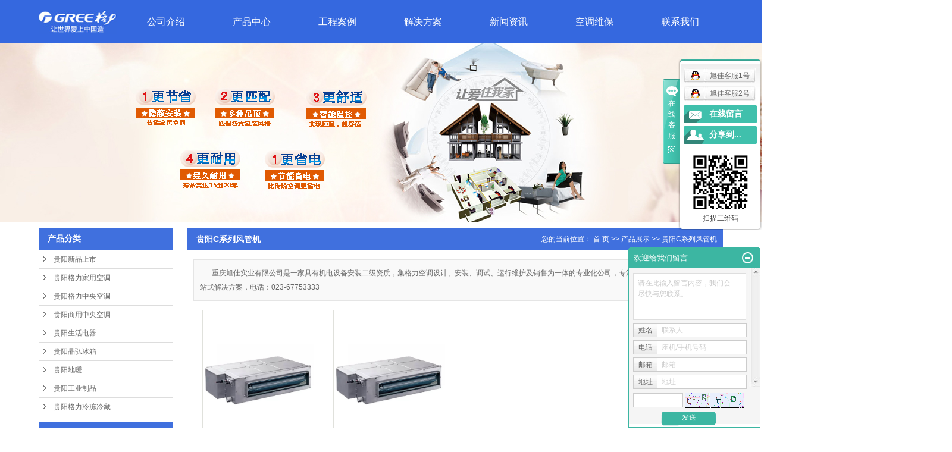

--- FILE ---
content_type: text/html;charset=utf-8
request_url: http://www.xjgree.com/product/guiyang_Cxlfgj2dc/
body_size: 9152
content:
<!DOCTYPE html>
<html lang="zh-CN">
<head>
<meta charset="utf-8">
<meta http-equiv="X-UA-Compatible" content="IE=edge">
<title>贵阳C系列风管机-重庆旭佳机电设备安装工程有限公司</title>
<meta name="keywords" content="贵阳C系列风管机价格,贵阳C系列风管机批发,贵阳C系列风管机供应商" />
<meta name="description" content="C系列风管机重庆旭佳实业有限公司为你详细介绍C系列风管机的产品分类,包括C系列风管机下的所有产品的用途、型号、范围、图片、新闻及价格。同时我们还为您精选了C系列风管机分类的行业资讯、价格行情、展会信息、图片资料等，在重庆、万州、云阳、贵阳、成都、巫溪、开县、奉节、巫山、城口等全国地区获得用户好评，欲了解更多详细信息,请点击访问!" />
<link rel="shortcut icon" type="image/x-icon" href="http://www.xjgree.com/ico/favicon.ico?249962814" />
<link rel="stylesheet" type="text/css" href="http://www.xjgree.com/template/default/style/base.css?9.2" />
<link rel="stylesheet" type="text/css" href="http://www.xjgree.com/template/default/style/model.css?9.2" />
<link rel="stylesheet" type="text/css" href="http://www.xjgree.com/template/default/style/main.css?9.2" />
<link rel="stylesheet" type="text/css" href="http://www.xjgree.com/template/default/style/lightbox.css?9.2" />
<script src="http://www.xjgree.com/template/default/js/jquery-1.8.3.min.js?9.2"></script>
<script src="http://www.xjgree.com/template/default/js/mobile.js?9.2"></script>
<script>
var url = 'http://www.xjgree.com/';
var cid = '';
var pathname = location.pathname;
var urlArray = pathname.split("/");
var name = '';
if((url.match(urlArray[1]))){
	for(i=2;i<urlArray.length;i++){
		name= name+"/"+urlArray[i];
	}
	name = url+"m"+name;
}else{
	name = url+"m"+pathname;
}
if(cid == 1)
{
	name = name.replace("/about/","/about_about/");
}
uaredirect(name);
</script>

</head>
<body>
<!-- 公共头部包含 -->
<div class="head">
<div id="header">

  <div class="top clearfix">
  	<div class="logo">
  		<a href="http://www.xjgree.com/"><img alt="重庆格力空调" src="http://www.xjgree.com/data/images/other/20190422150531_889.png" /></a>
    </div>

     <!-- 导航栏包含 -->
  <div id="menu" >
  <ul class="nav clearfix">

     <li><a href="http://www.xjgree.com/about/">公司介绍</a>
        <div class="sec">
                                 <a href="http://www.xjgree.com/about/company.html">公司简介</a>
                                  <a href="http://www.xjgree.com/about/qywh759.html">发展历程</a>
                                  <a href="http://www.xjgree.com/about/contact.html"target='2'>联系我们</a>
                                  <a href="http://www.xjgree.com/about/xsfgs794.html">下属企业</a>
                                  <a href="http://www.xjgree.com/about/yxwl615.html">营销网络</a>
                                  <a href="http://www.xjgree.com/about/yyzz926.html">营业执照</a>
                                  <a href="http://www.xjgree.com/about/zzryc3f.html">资质荣誉</a>
                        </div>
      </li>
      <li><a href="http://www.xjgree.com/product/">产品中心</a>
        <div class="secx">
            <div class="tong">
                       <a href="http://www.xjgree.com/product/guiyang_cpfl100/">
            <figure><img src="http://www.xjgree.com/data/images/product/20190425102720_827.png"></figure>
            <span>贵阳新品上市</span>
            </a>
                       <a href="http://www.xjgree.com/product/guiyang_cpfly0c5/">
            <figure><img src="http://www.xjgree.com/data/images/product/20190425102732_914.jpg"></figure>
            <span>贵阳格力家用空调</span>
            </a>
                       <a href="http://www.xjgree.com/product/guiyang_cpfle872/">
            <figure><img src="http://www.xjgree.com/data/images/product/20190425102747_404.png"></figure>
            <span>贵阳格力中央空调</span>
            </a>
                       <a href="http://www.xjgree.com/product/guiyang_cpflsdab/">
            <figure><img src="http://www.xjgree.com/data/images/product/20190425102801_921.png"></figure>
            <span>贵阳商用中央空调</span>
            </a>
                       <a href="http://www.xjgree.com/product/guiyang_fl5845/">
            <figure><img src="http://www.xjgree.com/data/images/product/20190425102810_451.jpg"></figure>
            <span>贵阳生活电器</span>
            </a>
                       <a href="http://www.xjgree.com/product/guiyang_fl69b4/">
            <figure><img src="http://www.xjgree.com/data/images/product/20190425102821_156.jpg"></figure>
            <span>贵阳晶弘冰箱</span>
            </a>
                       <a href="http://www.xjgree.com/product/guiyang_fl7281/">
            <figure><img src="http://www.xjgree.com/data/images/product/20190425102836_646.png"></figure>
            <span>贵阳地暖</span>
            </a>
                       <a href="http://www.xjgree.com/product/guiyang_fl860b/">
            <figure><img src="http://www.xjgree.com/data/images/product/20190425102857_910.jpg"></figure>
            <span>贵阳工业制品</span>
            </a>
                       <a href="http://www.xjgree.com/product/guiyang_glldlcfd6/">
            <figure><img src="http://www.xjgree.com/data/images/product/20190425102908_229.png"></figure>
            <span>贵阳格力冷冻冷藏</span>
            </a>
                      </div>
        </div>
      </li>
  <li><a href="http://www.xjgree.com/case/gcal602/">工程案例</a>
</li>

 <li><a href="http://www.xjgree.com/case/jjfabb9/" rel="nofollow">解决方案</a></li>

      <li><a href="http://www.xjgree.com/news/">新闻资讯</a>
        <div class="sec">
                                 <a href="http://www.xjgree.com/news/company/">公司动态</a>
                                  <a href="http://www.xjgree.com/news/xydt/">行业资讯</a>
                                  <a href="http://www.xjgree.com/news/jszx30f/">空调相关问题</a>
                        </div>
      </li>

  <li><a href="http://www.xjgree.com/about_yxwl/" rel="nofollow">空调维保</a></li>
      <li class="lxff"><a href="http://www.xjgree.com/about/contact.html">联系我们</a></li>
  </ul>
</div>

<script type="text/javascript">

$(function(){
	$('.nav > li').hover(function(){
		var sec_count  = $(this).find('.sec a').length;
		var a_height   = $(this).find('.sec a').eq(0).height()+1;
		var sec_height =  sec_count * a_height;
		$(this).find('.sec').stop().animate({height:sec_height},300);
	},function(){
		$(this).find('.sec').stop().animate({height:0},300);
	});
});

$(function(){
	$('.nav > li').hover(function(){
		$(this).find('.secx').stop().slideDown(300);
	},function(){
		$(this).find('.secx').stop().slideUp(300);
	});
});
</script>


  	<div class="topLink">
      	</div>
  </div>
</div>
</div>
<script type="text/javascript">
$(function(){
  $('.translate-en a').last().css('border','none');
  $('.translate li').hover(function(){
    $(this).find('.translate-en').stop().slideDown();
  },function(){
    $(this).find('.translate-en').stop().slideUp();
  }
  );
});
</script>

<!-- 内页banner -->


            <div class="n_banner"><img src="http://www.xjgree.com/data/images/product/20170330183510_332.jpg" alt="贵阳C系列风管机" /></div>
    

<!-- 主体部分 -->
<div id="container" class="clearfix">
	<div class="left">
		<div class="box sort_menu">
		  <h3>产品分类</h3>
		  
	<ul class="sort">
    	<li class="layer1">
      <a href="http://www.xjgree.com/product/guiyang_cpfl100/" class="list_item">贵阳新品上市</a>
      <div class="layer2" style="display:none;">
      	<ul>
        	        </ul>
      </div>
    </li>
    	<li class="layer1">
      <a href="http://www.xjgree.com/product/guiyang_cpfly0c5/" class="list_item">贵阳格力家用空调</a>
      <div class="layer2" style="display:none;">
      	<ul>
        	         	  <li>
				<a href="http://www.xjgree.com/product/guiyang_lskde23/" class="list_item">贵阳格力立式空调</a>
								<div class="layer3" >
					<ul>
										<li>
						<a href="http://www.xjgree.com/product/guiyang_2pd02/" class="list_item">贵阳2匹</a>
					</li>
										<li>
						<a href="http://www.xjgree.com/product/guiyang_3pb5f/" class="list_item">贵阳3匹</a>
					</li>
										</ul>
				</div>
							  </li>
                     	  <li>
				<a href="http://www.xjgree.com/product/guiyang_gskd80e/" class="list_item">贵阳格力挂式空调</a>
								<div class="layer3" >
					<ul>
										<li>
						<a href="http://www.xjgree.com/product/guiyang_d1p1b5/" class="list_item">贵阳大1匹</a>
					</li>
										<li>
						<a href="http://www.xjgree.com/product/guiyang_d15p809/" class="list_item">贵阳大1.5匹</a>
					</li>
										<li>
						<a href="http://www.xjgree.com/product/guiyang_15p28e/" class="list_item">贵阳1.5匹</a>
					</li>
										<li>
						<a href="http://www.xjgree.com/product/guiyang_x15pbca/" class="list_item">贵阳小1.5匹</a>
					</li>
										<li>
						<a href="http://www.xjgree.com/product/guiyang_2p1b2/" class="list_item">贵阳2匹</a>
					</li>
										<li>
						<a href="http://www.xjgree.com/product/guiyang_x1p3d1/" class="list_item">贵阳小1匹</a>
					</li>
										</ul>
				</div>
							  </li>
                     	  <li>
				<a href="http://www.xjgree.com/product/guiyang_dpkd4dd/" class="list_item">贵阳格力定频空调</a>
							  </li>
                    </ul>
      </div>
    </li>
    	<li class="layer1">
      <a href="http://www.xjgree.com/product/guiyang_cpfle872/" class="list_item">贵阳格力中央空调</a>
      <div class="layer2" style="display:none;">
      	<ul>
        	         	  <li>
				<a href="http://www.xjgree.com/product/guiyang_jyzykdFREExlbc2/" class="list_item">贵阳家用中央空调FR</a>
							  </li>
                     	  <li>
				<a href="http://www.xjgree.com/product/guiyang_jyzykdSTARxlb90/" class="list_item">贵阳家用中央空调ST</a>
							  </li>
                     	  <li>
				<a href="http://www.xjgree.com/product/guiyang_Cxlfgj2dc/" class="list_item">贵阳C系列风管机</a>
							  </li>
                     	  <li>
				<a href="http://www.xjgree.com/product/guiyang_glzykdFGRxle1c/" class="list_item">贵阳格力中央空调FG</a>
							  </li>
                     	  <li>
				<a href="http://www.xjgree.com/product/guiyang_glzykdKFRxlc6e/" class="list_item">贵阳格力中央空调KF</a>
							  </li>
                     	  <li>
				<a href="http://www.xjgree.com/product/guiyang_dgnxl622/" class="list_item">贵阳多功能系列</a>
							  </li>
                    </ul>
      </div>
    </li>
    	<li class="layer1">
      <a href="http://www.xjgree.com/product/guiyang_cpflsdab/" class="list_item">贵阳商用中央空调</a>
      <div class="layer2" style="display:none;">
      	<ul>
        	        </ul>
      </div>
    </li>
    	<li class="layer1">
      <a href="http://www.xjgree.com/product/guiyang_fl5845/" class="list_item">贵阳生活电器</a>
      <div class="layer2" style="display:none;">
      	<ul>
        	         	  <li>
				<a href="http://www.xjgree.com/product/guiyang_df7ce/" class="list_item">贵阳电饭煲</a>
							  </li>
                     	  <li>
				<a href="http://www.xjgree.com/product/guiyang_dylg534/" class="list_item">贵阳电压力锅</a>
							  </li>
                     	  <li>
				<a href="http://www.xjgree.com/product/guiyang_csj778/" class="list_item">贵阳除湿机</a>
							  </li>
                     	  <li>
				<a href="http://www.xjgree.com/product/guiyang_dfs0d6/" class="list_item">贵阳电风扇</a>
							  </li>
                     	  <li>
				<a href="http://www.xjgree.com/product/guiyang_dnq896/" class="list_item">贵阳电暖器</a>
							  </li>
                     	  <li>
				<a href="http://www.xjgree.com/product/guiyang_gyj36f/" class="list_item">贵阳干衣机</a>
							  </li>
                     	  <li>
				<a href="http://www.xjgree.com/product/guiyang_jsj73b/" class="list_item">贵阳加湿机</a>
							  </li>
                     	  <li>
				<a href="http://www.xjgree.com/product/guiyang_kqjhqdd8/" class="list_item">贵阳空气净化器</a>
							  </li>
                     	  <li>
				<a href="http://www.xjgree.com/product/guiyang_rsh835/" class="list_item">贵阳热水壶</a>
							  </li>
                     	  <li>
				<a href="http://www.xjgree.com/product/guiyang_dclf3f/" class="list_item">贵阳电磁炉</a>
							  </li>
                    </ul>
      </div>
    </li>
    	<li class="layer1">
      <a href="http://www.xjgree.com/product/guiyang_fl69b4/" class="list_item">贵阳晶弘冰箱</a>
      <div class="layer2" style="display:none;">
      	<ul>
        	        </ul>
      </div>
    </li>
    	<li class="layer1">
      <a href="http://www.xjgree.com/product/guiyang_fl7281/" class="list_item">贵阳地暖</a>
      <div class="layer2" style="display:none;">
      	<ul>
        	        </ul>
      </div>
    </li>
    	<li class="layer1">
      <a href="http://www.xjgree.com/product/guiyang_fl860b/" class="list_item">贵阳工业制品</a>
      <div class="layer2" style="display:none;">
      	<ul>
        	        </ul>
      </div>
    </li>
    	<li class="layer1">
      <a href="http://www.xjgree.com/product/guiyang_glldlcfd6/" class="list_item">贵阳格力冷冻冷藏</a>
      <div class="layer2" style="display:none;">
      	<ul>
        	        </ul>
      </div>
    </li>
     
</ul>

<script type="text/javascript">
$(".layer1").hover
(
	function()
	{   
		if($(this).find(".layer2 li").length > 0)
		{
			$(this).find(".layer2").stop().show();

		}
		$(this).addClass("change");
	},
	function()
	{
		$(this).find(".layer2").stop().hide();
		$(this).removeClass("change");
	}
);
</script>

		</div>
		

		<div class="box n_news">
			<h3>新闻资讯</h3>
			<div class="content">
			   <ul class="news_list new1">
			   	   			       <li><a href="http://www.xjgree.com/news/690.html" title="中央空调室外机需要清洗吗？">中央空调室外机需要清洗吗？</a></li>
			     			       <li><a href="http://www.xjgree.com/news/687.html" title="应该如何清洗保养办公室的中央空调呢？">应该如何清洗保养办公室的中...</a></li>
			     			       <li><a href="http://www.xjgree.com/news/684.html" title="为什么要对中央空调冷却塔进行定期的清洗？">为什么要对中央空调冷却塔进...</a></li>
			     			       <li><a href="http://www.xjgree.com/news/681.html" title="换季后初次使用空调应该注意什么？">换季后初次使用空调应该注意...</a></li>
			     			       <li><a href="http://www.xjgree.com/news/502.html" title="你知道中央空调的寿命如何才能提高呢？">你知道中央空调的寿命如何才...</a></li>
			     			       <li><a href="http://www.xjgree.com/news/509.html" title="关于格力空调安装不规范会有哪些影响">关于格力空调安装不规范会有...</a></li>
			     			   </ul>
			</div>
		</div>
		<div class="box n_news">
			<h3>热门关键词</h3>
			<div class="content">
			   <ul class="news_list words">
			   	 			       <li><a href="http://www.xjgree.com/search.php?wd=贵州格力空调" title="贵州格力空调">贵州格力空调</a></li>
			     			       <li><a href="http://www.xjgree.com/search.php?wd=重庆格力空调" title="重庆格力空调">重庆格力空调</a></li>
			     			       <li><a href="http://www.xjgree.com/search.php?wd=格力挂式空调" title="格力挂式空调">格力挂式空调</a></li>
			     			       <li><a href="http://www.xjgree.com/search.php?wd=格力中央空调" title="格力中央空调">格力中央空调</a></li>
			     			       <li><a href="http://www.xjgree.com/search.php?wd=云阳格力空调" title="云阳格力空调">云阳格力空调</a></li>
			     			       <li><a href="http://www.xjgree.com/search.php?wd=万州格力空调" title="万州格力空调">万州格力空调</a></li>
			     			       <li><a href="http://www.xjgree.com/search.php?wd=商用中央空调" title="商用中央空调">商用中央空调</a></li>
			     			       <li><a href="http://www.xjgree.com/search.php?wd=重庆格力中央空调" title="重庆格力中央空调">重庆格力中央</a></li>
			     			       <li><a href="http://www.xjgree.com/search.php?wd=格力家用空调" title="格力家用空调">格力家用空调</a></li>
			     			       <li><a href="http://www.xjgree.com/search.php?wd=格力立式空调" title="格力立式空调">格力立式空调</a></li>
			     			   </ul>
			</div>
			<script type="text/javascript">
			  $(function(){
			  	$(".words li:odd").addClass("right_word");
			  });
			</script>
		</div>
		<div class="box n_contact">
		  <h3>联系我们</h3>
		  <div class="content"><p>企业名称：重庆旭佳实业有限公司</p><p>联系人：袁先生</p><p>电话：023-67753333</p><p>手机：13896255333</p><p>传真：023-67753333</p><p>地址：重庆市江北区龙湖源著南区20栋25-3</p><p>网址：www.xjgree.com</p></div>
		</div>
	</div>
	<div class="right">
	  <div class="sitemp clearfix">
	    <h2>
	贵阳C系列风管机
</h2>
	    <div class="site">您的当前位置：
	    
	 <a href="http://www.xjgree.com/">首 页</a> >> <a href="http://www.xjgree.com/product/">产品展示</a> >> <a href="http://www.xjgree.com/product/Cxlfgj2dc/">贵阳C系列风管机</a>

	    </div>
	  </div>
	  <div class="content">
	   
    <div class="prodescription">重庆旭佳实业有限公司是一家具有机电设备安装二级资质，集格力空调设计、安装、调试、运行维护及销售为一体的专业化公司，专注格力空调19年，提供一站式解决方案，电话：023-67753333</div>
                 <ul class="product_list clearfix">
			<li>
			<a href="http://www.xjgree.com/product/guiyang_286.html" title="贵阳格力C系列静音变频风管机(含安装，铜管8米)" class="img"><img src="http://www.xjgree.com/data/images/product/thumb_20170324111119_829.jpg" alt="贵阳格力C系列静音变频风管机(含安装，铜管8米)" /></a>
			<h3><a href="http://www.xjgree.com/product/guiyang_286.html" title="贵阳格力C系列静音变频风管机(含安装，铜管8米)">贵阳格力C系列静音变</a></h3>
		</li>
			<li>
			<a href="http://www.xjgree.com/product/guiyang_233.html" title="贵阳格力空调 C系列静音定频风管机（含安装，铜管8米）" class="img"><img src="http://www.xjgree.com/data/images/product/thumb_20170324094953_436.jpg" alt="贵阳格力空调 C系列静音定频风管机（含安装，铜管8米）" /></a>
			<h3><a href="http://www.xjgree.com/product/guiyang_233.html" title="贵阳格力空调 C系列静音定频风管机（含安装，铜管8米）">贵阳格力空调 C系列</a></h3>
		</li>
	</ul>
                  
	  </div>
	  	</div>
</div>
<div class="foot">

    <div id="footer">

        <div class="nav1">
            <p><a href="/">网站首页</a> <a href="/about/" target="_self">公司介绍</a> <a href="/product/" target="_self">产品中心</a> <a href="/case/yjal/" target="_self">工程案例</a> <a href="/case/jjfabb9/" target="_self">解决方案</a> &nbsp;<a href="/news/" target="_self">新闻中心</a> <a href="/about/contact.html" target="_self">联系我们</a></p>
        </div>


        <div class="nav_foot">
            <p><img src="/data/upload/image/20170318/1489825957615526.png" title="重庆格力空调,重庆格力中央空调,重庆格力商用中央空调,万州格力空调,云阳格力空调,贵州格力空调,重庆旭佳实业有限公司" alt="重庆格力空调,重庆格力中央空调,重庆格力商用中央空调,万州格力空调,云阳格力空调,贵州格力空调,重庆旭佳实业有限公司" width="235" height="62" border="0" vspace="0" style="width: 235px; height: 62px;"/></p><p><br/></p>
        </div>


        <div class="contact">
            <p>手机：13896255333 &nbsp; 座机：023-67753333 &nbsp; &nbsp; &nbsp; &nbsp; &nbsp; &nbsp; &nbsp;</p><p>传真：023-67753333 &nbsp;地址：重庆市江北区龙湖源著南区20栋25-3</p><p>网址：www.xjgree.com</p>
        </div>

        <div class="code1">
            <p>
    <img src="/data/upload/image/20170318/1489825300232931.png" title="重庆格力空调,重庆格力中央空调,重庆格力商用中央空调,万州格力空调,云阳格力空调,贵州格力空调,重庆旭佳实业有限公司" alt="重庆格力空调,重庆格力中央空调,重庆格力商用中央空调,万州格力空调,云阳格力空调,贵州格力空调,重庆旭佳实业有限公司" width="76" height="75" border="0" vspace="0" style="width: 76px; height: 75px;"/>
</p>
        </div>


        <div class="clearboth"></div>

        <div class="clearboth"></div>
        <div class="copyright">
            Copyright ©
            http://www.xjgree.com/
            重庆旭佳实业有限公司
            专业从事于
            <a href="http://www.xjgree.com/search.php?wd=重庆格力空调">重庆格力空调</a>,<a href="http://www.xjgree.com/search.php?wd=重庆格力中央空调">重庆格力中央空调</a>,<a href="http://www.xjgree.com/search.php?wd=重庆格力商用中央空调">重庆格力商用中央空调</a>
            , 欢迎来电咨询!&nbsp;&nbsp;&nbsp;&nbsp;&nbsp;&nbsp;&nbsp;&nbsp;<br>
            Powered by <a rel="nofollow" href="http://www.cn86.cn/">祥云平台</a>&nbsp;&nbsp;
            技术支持：
            <a rel='nofollow' href='http://www.chengyouqing.com.cn' target='_blank'>
                橙柚青15828609470&nbsp;&nbsp;|&nbsp;&nbsp;
                <a href="http://beian.miit.gov.cn/">渝ICP备17003436号</a>&nbsp;&nbsp;</a>
            <div><a href="http://www.xjgree.com/getkey/" title="热推产品">热推产品</a>&nbsp;&nbsp;|&nbsp;&nbsp;
                主营区域：
                                <span><a href="http://www.xjgree.com/chongqing.html">重庆</a></span>
                                <span><a href="http://www.xjgree.com/wanzhou.html">万州</a></span>
                                <span><a href="http://www.xjgree.com/yunyang.html">云阳</a></span>
                                <span><a href="http://www.xjgree.com/guiyang.html">贵阳</a></span>
                                <span><a href="http://www.xjgree.com/chengdu.html">成都</a></span>
                                <span><a href="http://www.xjgree.com/wuxi.html">巫溪</a></span>
                                <span><a href="http://www.xjgree.com/kaixian.html">开县</a></span>
                                <span><a href="http://www.xjgree.com/fengjie.html">奉节</a></span>
                                <span><a href="http://www.xjgree.com/wushan.html">巫山</a></span>
                                <span><a href="http://www.xjgree.com/chengkou.html">城口</a></span>
                                            </div>
        </div>
    </div>
</div>


<div id="gotop"></div>
<script src="http://www.xjgree.com/template/default/js/gotop.js"></script>


<!-- 此处为统计代码 -->
<script>
var _hmt = _hmt || [];
(function() {
  var hm = document.createElement("script");
  hm.src = "https://hm.baidu.com/hm.js?11d18698a56d8e71878d515ca5f18a82";
  var s = document.getElementsByTagName("script")[0]; 
  s.parentNode.insertBefore(hm, s);
})();
</script>

<link rel="stylesheet" type="text/css" href="http://www.xjgree.com/template/default/style/kf.css" />
<div class="kf clearfix">
  <div class="kf_btn">
    <span>在线客服</span>
    <div class='open'></div>
  </div>

  <div class="kf_main">
    <div class='top_bg'>
    </div>
    <div class='top_center'>
         <ul class="kf_list">
                          <li>
           <a rel="nofollow" href="http://wpa.qq.com/msgrd?v=3&uin=654224848&site=qq&menu=yes" target="_blank" >
           <img src="http://www.xjgree.com/template/default/images/kf/qq.png"><span>旭佳客服1号</span>
        </a></li>
                            <li>
           <a rel="nofollow" href="http://wpa.qq.com/msgrd?v=3&uin=1034450303&site=qq&menu=yes" target="_blank" >
           <img src="http://www.xjgree.com/template/default/images/kf/qq.png"><span>旭佳客服2号</span>
        </a></li>
                </ul>
    <div class="hyperlink_a othercolor"><a href="http://www.xjgree.com/message/">在线留言</a></div>
    <div id='hidden_share' class="hyperlink_b othercolor"><a href="javascript:void(0)">分享到...</a></div>
      <div class='e_code'>
         <img class="code" src="http://www.xjgree.com/data/images/other/20170510131821_412.png" alt="二维码" width="100" />
         <h3>扫描二维码</h3>
      </div>
     
    </div>
        <div class='bottom_bg'> </div>
      </div>
</div>


<div class="alignCenter">
  <div class="title">
      分享 <img src="http://www.xjgree.com/template/default/images/kf/chahao.jpg">
  </div>
  <div class='content'>
     <div class="bdsharebuttonbox"><a href="#" class="bds_more" data-cmd="more"></a><a href="#" class="bds_mshare" data-cmd="mshare" title="分享到一键分享"></a><a href="#" class="bds_tsina" data-cmd="tsina" title="分享到新浪微博"></a><a href="#" class="bds_tqq" data-cmd="tqq" title="分享到腾讯微博"></a><a href="#" class="bds_kaixin001" data-cmd="kaixin001" title="分享到开心网"></a><a href="#" class="bds_tieba" data-cmd="tieba" title="分享到百度贴吧"></a><a href="#" class="bds_qzone" data-cmd="qzone" title="分享到QQ空间"></a><a href="#" class="bds_weixin" data-cmd="weixin" title="分享到微信"></a><a href="#" class="bds_sohu" data-cmd="sohu" title="分享到搜狐白社会"></a></div>
<script>window._bd_share_config={"common":{"bdSnsKey":{},"bdText":"","bdMini":"2","bdMiniList":false,"bdPic":"","bdStyle":"0","bdSize":"16"},"share":{}};with(document)0[(getElementsByTagName('head')[0]||body).appendChild(createElement('script')).src='http://bdimg.share.baidu.com/static/api/js/share.js?v=89860593.js?cdnversion='+~(-new Date()/36e5)];</script>
  </div>
</div>


<script type="text/javascript"> 
    var href="data/images/other/20170510131821_412.png";
    if(href=="")
    {
       $(".code").css("display","none");
    }
    var currentid='1';
    if(currentid!='7')
    {
      switch(currentid)
      {
          case '1':
          $('.kf_btn').css('background','url("http://www.xjgree.com/template/default/images/kf/qing.png") left 33px no-repeat');
          $('.top_bg').css('background','url("http://www.xjgree.com/template/default/images/kf/qing1.png") left bottom no-repeat');
          $('.othercolor').css('background','#40c0ac');
          break;

          case '2':
          $('.kf_btn').css('background','url("http://www.xjgree.com/template/default/images/kf/puper.png") left 33px no-repeat');
          $('.top_bg').css('background','url("http://www.xjgree.com/template/default/images/kf/puple1.png") left bottom no-repeat');
          $('.othercolor').css('background','#8838cc');
          break;

          case '3':
          $('.kf_btn').css('background','url("http://www.xjgree.com/template/default/images/kf/kefu_yellow.png") left 33px no-repeat');
          $('.top_bg').css('background','url("http://www.xjgree.com/template/default/images/kf/yellow1.png") left bottom no-repeat');
          $('.othercolor').css('background','#ffc713');
          break;

          case '4':
          $('.kf_btn').css('background','url("http://www.xjgree.com/template/default/images/kf/kefu_left.png") left 33px no-repeat');
          $('.top_bg').css('background','url("http://www.xjgree.com/template/default/images/kf/red1.png") left bottom no-repeat');
          $('.othercolor').css('background','#e5212d');
          break;

          case '5':
          $('.kf_btn').css('background','url("http://www.xjgree.com/template/default/images/kf/kefu_cheng.png") left 33px no-repeat');
          $('.top_bg').css('background','url("http://www.xjgree.com/template/default/images/kf/cheng1.png") left bottom no-repeat');
          $('.othercolor').css('background','#e65a22');
          break;

          case '6':
          $('.kf_btn').css('background','url("http://www.xjgree.com/template/default/images/kf/green.png") left 33px no-repeat');
          $('.top_bg').css('background','url("http://www.xjgree.com/template/default/images/kf/green1.png") left bottom no-repeat');
          $('.othercolor').css('background','#78cf1b');
          break;
 
      }
    }
    var _windowScrollTop=0;    //滚动条距离顶端距离  
    var _windowWidth=$(window).width(); //窗口宽度  
    $(window).scroll(actionEvent).resize(actionEvent);  //监听滚动条事件和窗口缩放事件  
        //响应事件  
    function actionEvent(){  
        _windowScrollTop = $(window).scrollTop();  //获取当前滚动条高度  
     //   _windowWidth=$(window).width();//获取当前窗口宽度  
        moveQQonline();//移动面板  
    }  
        //移动面板  
    function moveQQonline(){  
                //.stop()首先将上一次的未完事件停止，否则IE下会出现慢速僵死状态，然后重新设置面板的位置。  
        $(".kf").stop().animate({  
              top: _windowScrollTop+100
             }, "fast"); 
        $('.alignCenter').stop().animate({  
              top: _windowScrollTop+133
             }, "fast"); 
    }  
$(".kf_btn").toggle(
  function()
  {
    $('.open').addClass('close');
    $('.alignCenter').hide();
    $(".kf_main").animate({width:'hide',opacity:'hide'},'normal',function(){
      $(".kf_main").hide();
      var href="data/images/other/20170510131821_412.png";
      if(href==""){
        $(".code").css("display","none");
      }else{
        $('.e_code img').animate({width:'hide',opacity:'hide'});
      }
      
    });
  },
  function(){ 
    $('.open').removeClass('close');
    $(".kf_main").animate({opacity:'show'},'normal',function(){
      $(".kf_main").show();
      var href="data/images/other/20170510131821_412.png";
      if(href==""){
        $(".code").css("display","none");
      }else{
        $('.e_code img').animate({opacity:'show'});
      }
      
    });
  }
);

$('#hidden_share').click(function(){
    $('.alignCenter').show();
})
$('.alignCenter .title img').click(function(){
    $('.alignCenter').hide();
})
</script>

<!--[if IE 6]>  
<style type="text/css">
#m_div{position:absolute;}
</style>  
<![endif]-->
<div id="m_div">
<div class="w_title">
	<div id="m_top"></div>
	<div id="m_mid"></div>
	<div id="m_bot">欢迎给我们留言</div>
	<a href="javascript:void(0);" class="m_close" title="最小化"></a>
</div>
<form class="message w_message" action="http://www.xjgree.com/message/" method="post">
	<input name="action" type="hidden" value="saveadd" />
 	<div class='index_message'>
    	<span class="m_label d_label">请在此输入留言内容，我们会尽快与您联系。</span>
		<textarea id="content" rows="2" cols="80" name="content" class="m_input"></textarea>
 	</div>
	<div class='name_input clearfix'>
    	<div class='input_left'>姓名</div>
     	<div class='input_right'>
        	<span class="m_label">联系人</span>   
        	<input id="name" name="name" type="text" class="m_input" />
    	</div>
	</div>

	<div class='name_input clearfix'>
    	<div class='input_left'>电话</div>
    	<div class='input_right'>
        	<span class="m_label">座机/手机号码</span>
	    	<input id="contact" name="contact" type="text" class="m_input" />
        </div>
    </div>

    <div class='name_input clearfix'>
    	<div class='input_left'>邮箱</div>
    	<div class='input_right'>
        	<span class="m_label">邮箱</span>
	    	<input id="email" name="email" type="text" class="m_input" />
        </div>
    </div>

    <div class='name_input clearfix'>
    	<div class='input_left'>地址</div>
    	<div class='input_right'>
        	<span class="m_label">地址</span>
	    	<input id="address" name="address" type="text" class="m_input" />
        </div>
    </div>
 
	<div id="code">
		<input id="checkcode" name="checkcode" type="text" /> 
	    <img id="checkCodeImg" src="http://www.xjgree.com/data/include/imagecode.php?act=verifycode" onclick="changCode('http://www.xjgree.com/')"  />
	</div>
 
	<div class="m_under">
		<input type="submit" class="msgbtn" name="btn" value="发送" />
    </div>
</form>
</div>
<script type="text/javascript">
$(".w_title").toggle(function(){
	$(".w_message").hide();
	$(".m_close").attr("title","最大化");	
	$(".m_close").addClass("m_open");
},
function(){
	$(".w_message").show();
	$(".m_close").attr("title","最小化");
	$(".m_close").removeClass("m_open");	
}
);
var currentid='1';
if(currentid!='7')
{
	switch(currentid)
	{
		case '1':
		 $('#m_top').css('background','#3cb6a2');
		 $('#m_mid').css('background','#3cb6a2');
		 $('#m_bot').css('background','#3cb6a2');
		 $('.w_message').css('border-color','#3cb6a2');
		 $('.w_message .msgbtn').css('background','url("http://www.xjgree.com/template/default/images/newadd/style1.png") left bottom no-repeat');
		break;

		case '2':
		  $('#m_top').css('background','#8039c5');
		  $('#m_mid').css('background','#8039c5');
		  $('#m_bot').css('background','#8039c5');
		  $('.w_message').css('border-color','#8039c5');
		  $('.w_message .msgbtn').css('background','url("http://www.xjgree.com/template/default/images/newadd/style2.png") left bottom no-repeat');
		break;

		case '3':
		  $('#m_top').css('background','#ffc50c');
		  $('#m_mid').css('background','#ffc50c');
		  $('#m_bot').css('background','#ffc50c');
		  $('.w_message').css('border-color','#ffc50c');
		  $('.w_message .msgbtn').css('background','url("http://www.xjgree.com/template/default/images/newadd/style3.png") left bottom no-repeat');
		break;

		case '4':
		  $('#m_top').css('background','#ed2b36');
		  $('#m_mid').css('background','#ed2b36');
		  $('#m_bot').css('background','#ed2b36');
		  $('.w_message').css('border-color','#ed2b36');
		  $('.w_message .msgbtn').css('background','url("http://www.xjgree.com/template/default/images/newadd/style4.png") left bottom no-repeat');
		break;

		case '5':
		  $('#m_top').css('background','#e4531a');
		  $('#m_mid').css('background','#e4531a');
		  $('#m_bot').css('background','#e4531a');
		  $('.w_message').css('border-color','#e4531a');
		  $('.w_message .msgbtn').css('background','url("http://www.xjgree.com/template/default/images/newadd/style5.png") left bottom no-repeat');
		break;

		case '6':
		  $('#m_top').css('background','#74cb17');
		  $('#m_mid').css('background','#74cb17');
		  $('#m_bot').css('background','#74cb17');
		  $('.w_message').css('border-color','#74cb17');
		  $('.w_message .msgbtn').css('background','url("http://www.xjgree.com/template/default/images/newadd/style6.png") left bottom no-repeat');
		break;
 
	}
}
</script>


<script>
    $(document).ready(function() {
        //计算
        //当滚动条的位置处于距顶部100像素以下时，跳转链接出现，否则消�?
        $(function() {
            $(window).scroll(function() {
                if ($(window).scrollTop() > 110) {
                    $(".head").addClass('fixed');
                } else {
                    $(".head").removeClass('fixed');
                }
            });
        });
    });
</script>
<!--底部JS加载区域-->
<script type="text/javascript" src="http://www.xjgree.com/template/default/js/common.js?9.2"></script>
<script type="text/javascript" src="http://www.xjgree.com/template/default/js/message.js?9.2"></script>
<script type="text/javascript" src="http://www.xjgree.com/template/default/js/lightbox.js"></script>
<script>
$('.f_link').css('visibility','hidden');
</script>
</body>
</html>

--- FILE ---
content_type: text/css
request_url: http://www.xjgree.com/template/default/style/model.css?9.2
body_size: 31027
content:
@CHARSET "UTF-8";
.key_tag {
	text-decoration: underline;
}

/*导航栏样式*/

.tong{
	width:1150px;
	margin:0 auto;
}

.nav {
	height: 50px;
}

.nav>li {
	line-height: 73px;
	height: 73px;
	text-align: center;
	width: 144px;
	float: left;
	position: relative;
	z-index: 999;
}

.nav>li>a {
	display: block;
	line-height: 73px;
	color: #fff;
	height: 73px;
	font-size: 16px;
}

/* .nav li a:hover {
	color: #333;
} */

.nav>li>a:before {
	content: "";
	width: 100%;
	height: 6px;
	background: #fff;
	position: absolute;
	left: 0;
	bottom: 0;
	transform-origin: 100%;
	-webkit-transform-origin: 100%;
	-webkit-transition: -webkit-transform .55s cubic-bezier(.215, .61, .355, 1);
	transition: -webkit-transform .55s cubic-bezier(.215, .61, .355, 1);
	transition: transform .55s cubic-bezier(.215, .61, .355, 1);
	transition: transform .55s cubic-bezier(.215, .61, .355, 1), -webkit-transform .55s cubic-bezier(.215, .61, .355, 1);
	transform: scaleX(0);
	-webkit-transform: scaleX(0);
	visibility: hidden\9;
}

.nav>li:hover>a:before, .nav>li.active>a:before {
	transform: scaleX(1);
	-webkit-transform: scaleX(1);
	-moz-transform: scaleX(1);
	transform-origin: 0;
	-webkit-transform-origin: 0;
	visibility: visible\9;
}

.nav .sec {
	height: 0;
	background: #3568df;
	overflow: hidden;
	z-index: 9999;
	position: absolute;
	top: 50px;
	left: 0px;
	width: 100%;
}

.nav .secx {
	overflow: hidden;
	width: 1920px;
	background: #fff;
	position: absolute;
	left: -662px;
	top: 100%;
	border-top: 1px solid #dcdcdc;
	display:none;
}
.nav .secx a span {
    position: relative;
    display: block;
    line-height: 1;
    text-align: center;
    color: #333333;
    font-size: 14px;
}

.nav .secx a figure {
    position: relative;
    display: block;
    line-height: 1;
    text-align: center;
    margin: 0;
    margin-bottom: 26px;
}

.nav .secx a figure img {
    display: block;
    margin: auto;
    width: 100px;
    height: auto;
    margin: auto;
    transition: 0.5s;
}


.nav .secx a:hover figure img{  transform: scale(1.03); -webkit-transform: scale(1.03); -moz-transform: scale(1.03);}

.nav .secx a{
    float:left;
    width:127px;
        display: block;
    padding-top: 16px;
    background: #fff;
    padding-bottom: 21px;
    text-align: center;
    transition: 0.45s;
    position: relative;
}

.nav .secx a:before {
	content: "";
	width: 100%;
	height: 100%;
	background: url(../images/shabow.png) center no-repeat;
	background-size: cover;
	transition: 0.44s;
	position: absolute;
	left: 0;
	top: 0;
	opacity: 0;
	visibility: hidden;
}

.nav .secx a:hover:before {
	opacity: 1;
	visibility: visible;
}

.nav .sec a {
	height: 38px;
	line-height: 38px;
	border-bottom: 1px dashed #d9d9d9;
	color: #fff;
	font-size: 14px;
	display:block;
}

.nav .sec a:hover {
	color: #333;
}

/*首页banner*/

.topbanner {
	position: relative;
	height: 520px;
}

.banner {
	width: 1920px;
	margin: 0 auto;
	position: absolute;
	height: 520px;
	left: 50%;
	margin-left: -960px;
	overflow: hidden
}

.banner ul.bb {
	position: relative;
	padding: 0px;
	margin: 0px;
	z-index: 5;
}

.banner ul.bb li {
	position: absolute;
	display: none;
}

.banner .num {
	position: absolute;
	bottom: 25px;
	z-index: 100;
	width: 100%;
	text-align: center
}

.banner .num li {
	width: 20px;
	height: 20px;
	display: inline-block;
	*display: inline;
	*zoom: 1;
	margin: 0 4px;
	background: #fff;
	line-height: 20px;
	text-indent: -100px;
	overflow: hidden;
	border-radius: 10px;
}

.banner .num li.num_hover {
	background-color: #3568df;
}

.banner .num li.num_hover a {
	color: #fff;
}

.banner .num li a {
	float: left;
	display: inline;
	text-align: center;
	color: #666;
	text-decoration: none;
	cursor: pointer;
	width: 20px;
	height: 20px;
	line-height: 20px;
}

/*幻灯片样式2*/

#focus {
	width: 255px;
	height: 188px;
	overflow: hidden;
	position: relative;
}

#focus ul {
	height: 188px;
	position: absolute;
}

#focus ul li {
	float: left;
	width: 255px;
	height: 188px;
	overflow: hidden;
	position: relative;
	background: #000;
}

#focus ul li a img {
	height: 188px;
	width: 255px;
}

#focus ul li div {
	position: absolute;
	overflow: hidden;
}

#focus .btnBg {
	position: absolute;
	width: 255px;
	height: 20px;
	left: 0;
	bottom: 0;
	background: #000;
}

#focus .btn {
	position: absolute;
	width: 255px;
	height: 10px;
	padding: 5px 10px;
	right: 0;
	bottom: 0;
	text-align: right;
}

#focus .btn span {
	display: inline-block;
	_display: inline;
	_zoom: 1;
	width: 25px;
	height: 10px;
	_font-size: 0;
	margin-left: 5px;
	cursor: pointer;
	background: #fff;
}

#focus .btn span.on {
	background: #fff;
}

/*搜索和热门搜索*/

.hotSearch a {
	margin-right: 6px;
	color: #333;
}

.hotSearch a:hover {
	color: #ff6621;
}

#formsearch input {
	height: 31px;
	background: none;
	border: none;
	line-height: 31px;
}

#formsearch input#keyword {
	height: 31px;
	line-height: 31px;
	padding-left: 10px;
	color: #666;
	width: 214px;
}

#formsearch input#s_btn {
	width: 72px;
	height: 31px;
	line-height: 31px;
	text-align: center;
	color: #fff;
	border: none;
	cursor: pointer;
}

/*产品分类*/

.cate {
	border: 1px solid #e0e1dc;
	padding: 10px;
	background-color: #f7f7f7;
}

.cate li {
	line-height: 28px;
	border-bottom: 1px dashed #d7d7d7;
	line-height: 28px;
}

.cate li a {
	padding-left: 60px;
	display: block;
	height: 28px;
	line-height: 28px;
	background: url(../images/ico1.gif) 34px center no-repeat;
}

.cate li a:hover {
	background-color: #ececec;
	text-decoration: none;
}

/*详细介绍分页样式*/

.total {
	border-bottom: 1px dashed #e0e1dc;
	padding-bottom: 10px;
}

.paging_num {
	padding: 10px 0px;
	overflow: hidden;
	text-align: right;
}

.paging_num a {
	width: 25px;
	height: 20px;
	line-height: 20px;
	text-align: center;
	display: inline-block;
	border: 1px dashed #e0e1dc;
	color: #666;
	margin-left: 15px;
}

.paging_num a:hover {
	text-decoration: none;
	color: #005a98;
	border: 1px dashed #005a98;
}

.paging_num .paging_hover {
	text-decoration: none;
	color: #005a98;
	border: 1px dashed #005a98;
}

/*新闻列表*/

.news_list {}

.news_list li {
	line-height: 27px;
	position: relative;
	padding-left: 10px;
}

.news_list li a {
	line-height: 27px;
	color: #666;
}

.news_list li a:hover {
	text-decoration: none;
	color: #ff6621;
}

.news_list li span {
	color: #999;
	z-index: 0;
	line-height: 27px;
	position: absolute;
	right: 0px;
	top: 0px;
}

.news_list li h3 {
	font-size: 14px;
}

.news_list li div {
	line-height: 24px;
}

.news_list1 {
	margin-top: 12px;
}

.news_list1 li {
	border-bottom: 1px dashed #e3e3e3;
	padding-bottom: 10px;
}

.news_list1 li a {
	line-height: 27px;
	padding-left: 22px;
	line-height: 45px;
	font-size: 14px;
	background: url(../images/ndot.jpg) no-repeat 0% 50%;
}

.news_list1 li a:hover {
	text-decoration: none;
	color: #ff6621;
}

.news_list1 li span {
	display: block;
	color: #999;
	font: 400 12px/22px "微软雅黑";
}

.news_list2 li a {
	line-height: 27px;
	padding-left: 22px;
	line-height: 45px;
	font-size: 14px;
	background: url(../images/ndot.jpg) no-repeat 0% 50%;
	border-bottom: 1px dashed #e3e3e3;
	display: block
}

.news_list2 li a:hover {
	color: #ff6621;
}

.news_list3 li {
	position: relative;
	padding: 8px 0 12px;
	border-bottom: 1px dashed #e3e3e3;
}

.news_list3 li a {
	line-height: 30px;
	padding-left: 38px;
	background: url(../images/wen.png) left center no-repeat;
	display: block;
	font-size: 14px;
}

.news_list3 li a:hover {
	text-decoration: none;
	color: #ff6621;
}

.news_list3 span {
	background: url(../images/da.png) left 3px no-repeat;
	padding-left: 38px;
	font: 400 12px/22px "微软雅黑";
	margin-top: 10px;
	color: #999;
	display: block
}

/*热门关键词*/

.words {
	overflow: hidden;
	margin-right: -1.3%;
	padding-top: 5px;
}

.words li {
	width: 46%;
	float: left;
	border: 1px dashed #d0d0d0;
	background: #fcfcfc;
	padding-left: 0px;
	margin-bottom: 10px;
	text-align: center;
}

.new1 li {
	border-bottom: 1px solid #dddddd;
	background: url(../images/list_dot1.gif) no-repeat 0% 50%;
	padding-left: 13px;
}

.right_word {
	margin-left: 5%;
}

/*案例列表*/

.case_list {}

.case_list li {
	float: left;
	margin-left: 15px;
	margin-right: 15px;
	padding-bottom: 15px;
	_display: inline;
}

.case_list li a.img {
	padding: 1px;
	border: 1px solid #e0e1dc;
}

.case_list li a.img img {
	width: 186px;
	height: 149px;
}

.case_list li h3 {
	text-align: center;
	padding-top: 5px;
}

.case_list li h3 a {
	font-weight: normal;
}

.case_list li a.img {
	display: block;
}

.case_list li a.img:hover {
	border-color: #ff6621;
}

/*Tag列表*/

.tag_list_product {
	margin-top: 10px;
}

.tag_list_product li {
	float: left;
	margin-left: 15px;
	margin-right: 15px;
	padding-bottom: 15px;
	_display: inline;
}

.tag_list_product li a.img {
	padding: 1px;
	border: 1px solid #e0e1dc;
}

.tag_list_product li a.img img {
	width: 186px;
	height: 149px;
}

.tag_list_product li h3 {
	text-align: center;
	padding-top: 5px;
}

.tag_list_product li h3 a {
	font-weight: normal;
}

.tag_list_product li a.img {
	display: block;
}

.tag_list_product li a.img:hover {
	border-color: #ff6621;
}

.tag_list_news {}

.tag_list_news li {
	line-height: 27px;
	position: relative;
	padding-left: 10px;
}

.tag_list_news li a {
	line-height: 27px;
}

.tag_list_news li span {
	color: #999;
	z-index: 0;
	line-height: 27px;
}

.tag_list_news li h3 {
	font-size: 14px;
}

.tag_list_news li div {
	line-height: 24px;
}

.tag_total {
	height: 36px;
	line-height: 36px;
	text-align: left;
	padding-left: 20px;
	background-color: #edf1f5;
	border: 1px solid #b6c7db;
}

/*产品里列表*/

/*滚动*/

#demo {
	overflow: hidden;
	width: 92%;
	margin: 0 auto;
}

#indemo {
	float: left;
	width: 800%
}

#demo1 {
	float: left;
}

#demo2 {
	float: left;
}

#m_demo {
	overflow: hidden;
	width: 92%;
	margin: 0 auto;
}

#m_indemo {
	float: left;
	width: 800%
}

#m_demo1 {
	float: left;
}

#m_demo2 {
	float: left;
}

#ydemo {
	overflow: hidden;
	margin: 0 auto;
	position: relative;
	height: 410px;
}

#yindemo {
	height: 100%;
}

#ydemo1 {}

#ydemo2 {}

.product_list {}

.product_list li {
	float: left;
	margin-left: 15px;
	margin-right: 15px;
	padding-bottom: 15px;
	_display: inline;
}

.product_list li a.img {
	padding: 1px;
	border: 1px solid #e0e1dc;
}

.product_list li a.img img {
	width: 186px;
	height: 235px;
}

.product_list li h3 {
	text-align: center;
	padding-top: 5px;
}

.product_list li h3 a {
	font-weight: normal;
}

.product_list li a.img {
	display: block;
}

.product_list li a.img:hover {
	border-color: #ff6621;
}

.roll_product {
	float: left;
}

.product_list1 li {
	float: left;
	margin-left: 25px;
	padding-bottom: 12px;
	_display: inline;
	position: relative;
}

.product_list1 li a.img img {
	width: 290px;
	height: 233px;
}

.product_list1 li h3 {
	text-align: center;
}

.product_list1 li h3 a {
	font-weight: normal;
	color: #333;
	font: 400 14px/48px "微软雅黑";
}

.product_list1 li h3 a:hover {
	color: #ff6600;
}

.product_list1 li a.img {
	display: block;
}

.product_list1 li h4 {
	width: 290px;
	height: 233px;
	background: url(../images/eye.png) no-repeat center, rgba(21, 86, 176, .75);
	display: none;
	position: absolute;
	left: 0;
	top: 0;
}

.product_list1 li:hover h4 {
	display: block;
}

.product_list2 li {
	float: left;
	margin-left: 11px;
	margin-right: 11px;
	_display: inline;
}

.product_list2 li a.img img {
	width: 262px;
	height: 210px;
}

.product_list2 li h3 {
	text-align: center;
}

.product_list2 li h3 a {
	font-weight: normal;
	color: #fff;
	font: 400 12px/48px "微软雅黑";
}

.product_list2 li h3 a:hover {
	color: #ff6600;
}

.product_list3 li {
	float: left;
	margin-left: 13px;
	margin-right: 13px;
	_display: inline;
}

.product_list3 li a.img img {
	width: 172px;
	height: 87px;
}

.product_list3 li h3 {
	text-align: center;
}

.product_list3 li h3 a {
	font-weight: normal;
	color: #333;
	font: 400 14px/48px "微软雅黑";
}

.product_list3 li h3 a:hover {
	color: #ff6600;
}

.product_list4 {
	margin-top: 24px;
}

.product_list4 li {
	float: left;
	margin-left: 11px;
	margin-right: 11px;
	_display: inline;
}

.product_list4 li a.img img {
	width: 262px;
	height: 210px;
}

.product_list4 li h3 {
	text-align: center;
}

.product_list4 li h3 a {
	font-weight: normal;
	color: #3568df;
	font: 400 14px/48px "微软雅黑";
}

.product_list4 li h3 a:hover {
	color: #ff6600;
}

.sort_a {
	overflow: hidden;
}

.sort_a .layer1 {
	padding: 15px 0px;
	border-bottom: 1px dashed #a7b8d4;
	position: relative;
	height: 133px;
	z-index: 1;
}

.sort_a .layer1 .img {
	float: left;
	padding: 5px;
	border: 1px solid #dddddd;
}

.sort_a .layer1 .img img {
	width: 150px;
	height: 120px;
}

.sort_a .layer1 .img_right {
	width: 560px;
	float: right;
}

.sort_a .layer1 .img_right h3 {
	font: bold 14px/36px "微软雅黑";
}

.sort_a .layer1 .img_right span {
	line-height: 25px;
	display: block;
}

.sort_a .layer1 .pro_more {
	position: absolute;
	right: 0px;
	bottom: 15px;
	width: 110px;
	padding-left: 10px;
	height: 28px;
	line-height: 28px;
	background: #666666;
	color: #fff;
	font: bold 24px/24px "微软雅黑";
}

.sort_a .layer1 .pro_more span {
	float: left;
}

.sort_a .layer1 .pro_more a {
	font: normal 12px/28px "宋体";
	color: #fff;
	float: right;
	padding-right: 15px;
	display: inline-block;
}

.sort_a .layer1 .pro_more a:hover {
	text-decoration: none;
	color: #faf104;
}

.sort_a .abb_product {
	padding-top: 15px;
	border: 1px dashed #a7b8d4;
	border-top: none;
}

.productcates {
	padding-top: 10px;
}

.catemore {
	color: #0080d9;
	margin-top: 6px;
	overflow: hidden;
	position: relative;
}

.catemore h2 {
	width: 360px;
	float: left;
	font: bold 15px/36px "微软雅黑";
}

.catemore a {
	float: right;
	font: normal 14px/36px "微软雅黑";
	color: #444444;
	padding-right: 28px;
}

.catemore a:hover {
	text-decoration: none;
	color: #0080d9;
}

/*下载列表*/

.down_list {}

.down_list li {
	line-height: 27px;
	height: 27px;
	position: relative;
	background: url(../images/list_dot1.gif) 0 50% no-repeat;
	padding-left: 10px;
}

.down_list li a {}

/*招聘列表*/

.job_list {}

.job_list li {
	line-height: 27px;
	height: 27px;
	position: relative;
	background: url(../images/list_dot1.gif) 0 50% no-repeat;
	padding-left: 10px;
}

.job_list li a {}

.job_list li span {
	position: absolute;
	color: #999;
	right: 0;
	z-index: 0;
}

/*招聘列表*/

.download_list {}

.download_list li {
	line-height: 27px;
	height: 27px;
	position: relative;
	background: url(../images/list_dot1.gif) 0 50% no-repeat;
	padding-left: 10px;
}

.download_list li a {}

.download_list li span {
	position: absolute;
	color: #999;
	right: 0;
	z-index: 0;
}

/*详细页面公共样式*/

h3.title_bar {
	margin-left: 40px;
	width: 420px;
	float: left;
}

.share {
	padding-left: 5px;
	padding-bottom: 8px;
	float: left;
	width: 240px;
	height: 26px;
}

.info_title {
	border-bottom: 1px solid #e1e4e6;
}

.case_title {
	border-bottom: 1px solid #e1e4e6;
}

/*产品详细*/

.product_detail {
	padding: 5px;
}

.product_detail h1.title {
	text-align: center;
	line-height: 30px;
	font-size: 14px;
	font-family: "Microsoft YaHei";
	border-bottom: 1px solid #e0e1dc;
	margin-bottom: 15px;
	padding-bottom: 5px;
}

.product_detail .img {
	width: 249px;
	height: 316px;
	float: left;
	padding: 2px;
	border: 1px solid #e0e1dc;
}

.product_detail .img img {}

.product_detail .small {
	width: 249px;
	height: 316px;
}

.jqzoom {
	text-decoration: none;
	float: left;
}

.product_detail .list {
	width: 300px;
	float: left;
	margin-left: 30px;
	display: inline;
	padding-top: 8px;
}

.list_p {}

.list_p li {
	height: 26px;
	font-size: 12px;
	border-bottom: 1px dashed #e0e1dc;
	padding-bottom: 5px;
	padding-top: 5px;
	font-family: "Microsoft YaHei"
}

.list_p li h2 {
	font-size: 12px;
	font-weight: normal;
	font-family: "Microsoft YaHei"
}

.product_detail .inquiry {
	line-height: 32px;
	border: none;
	margin-top: 6px;
}

.product_detail .inquiry a {
	background: url("../images/xunjia.gif") center center no-repeat;
	display: block;
	width: 112px;
	height: 32px;
	text-indent: -99999px;
}

.product_detail .inquiry a:hover {
	background-image: url("../images/xunjia_hover.gif");
}

.list_p li h2 a {
	font-size: 12px;
	font-family: "Microsoft YaHei"
}

.p_detail span.title {
	line-height: 28px;
	height: 28px;
	text-align: left;
	margin-top: 10px;
	display: block;
	padding-left: 10px;
	font-size: 12px;
	border-bottom: 1px solid #4070de;
}

.p_detail p.dd {
	padding-top: 5px;
	padding-bottom: 5px;
}

h3.tag {
	line-height: 32px;
	border-top: 1px dashed #e0e1dc;
	margin-top: 10px;
	color: #999;
	font-weight: normal;
}

h3.tag a {
	color: #005a98;
}

h3.tag a:hover {
	color: #ff6621;
}

.page {
	line-height: 26px;
	border-top: 1px dashed #e0e1dc;
	margin-top: 6px;
	padding-top: 5px;
	font-size: 12px;
}

.page a {
	color: #005a98;
}

.page a:hover {
	color: #ff6621;
}

.page span {
	color: #005a98;
}

/*新闻详细*/

.news_detail {}

.news_detail h1.title {
	text-align: center;
	font-family: "Microsoft YaHei";
	font-size: 18px;
	border-bottom: 1px solid #e0e1dc;
	margin-bottom: 5px;
	padding-bottom: 10px;
}

.news_detail h3.title_bar {
	line-height: 26px;
	text-align: center;
	font-weight: normal;
	color: #808080;
	float: left;
	height: 26px;
	overflow: hidden;
}

.news_detail h3.title_bar span {
	padding-right: 10px;
}

/*招聘详细*/

.job_detail {}

.job_detail h1.title {
	text-align: center;
	font-family: "Microsoft YaHei";
	font-size: 18px;
	border-bottom: 1px solid #e0e1dc;
	margin-bottom: 5px;
	padding-bottom: 10px;
}

.job_detail h3.title_bar {
	line-height: 26px;
	text-align: center;
	font-weight: normal;
	color: #808080;
}

.job_detail h3.title_bar span {
	padding-right: 10px;
}

.job_detail .content h4 {
	background-color: #f1f1f1;
	height: 26px;
	line-height: 26px;
	text-align: left;
	padding-left: 15px;
}

.job_detail .content div.text {
	padding-top: 10px;
	padding-left: 22px;
	padding-right: 8px;
}

/*下载详细*/

.down_info {
	padding: 10px;
	margin-top: 15px;
}

.down_info table {
	width: 100%;
}

.down_info table thead {
	line-height: 26px;
	background-color: #f2f2f2;
}

.down_info table th {
	border: 1px solid #b6d5f1;
}

.down_info table td {
	padding: 3px;
	padding-left: 10px;
	padding-right: 5px;
	border: 1px solid #b6d5f1;
	text-align: center;
	line-height: 28px;
	height: 28px;
}

#download {
	text-decoration: underline;
}

#down_detail {}

#down_detail .title {
	line-height: 26px;
	text-align: left;
	padding-left: 15px;
	font-size: 14px;
	height: 26px;
	background-color: #ececec;
}

#down_detail .text {
	padding: 10px;
}

/*内页左侧分类通用样式*/

//.sort{border-bottom:#D9D9D9 1px solid;}
.sort li {
	position: relative;
	z-index: 9999;
}

.sort li .about_b {
	position: absolute;
	left: 210px;
	top: 0px;
	width: 210px;
	padding: 10px 20px;
	background: #f5f6f6;
	border-bottom: 2px solid #ff6621;
	z-index: 9999;
}

.sort li .layer2 {
	position: absolute;
	left: 210px;
	top: 0px;
	width: 210px;
	padding: 10px 20px;
	background: #f5f6f6;
	border-bottom: 2px solid #ff6621;
	z-index: 9999;
}

.sort li .layer2 li {
	overflow: hidden;
}

.sort li .layer2 li a {
	font-weight: bold;
	background: url(../images/ico1.gif) no-repeat 0% 50%;
}

.sort li .layer2 li a:hover {
	text-decoration: none;
	color: #ff6621;
}

.sort li .layer2 li .layer3 li {
	border-bottom: 1px dashed #d5d5d5;
	margin: 6px 0px;
	height: 24px;
	line-height: 24px;
}

.sort li .layer2 li .layer3 li a {
	font: normal 12px/24px "微软雅黑";
	background: none;
}

.sort li a {
	background: url(../images/dot4.png) no-repeat 5px -41px;
	color: #666;
	display: block;
	line-height: 30px;
	font-family: "微软雅黑";
	border-bottom: 1px solid #dddddd;
	padding-left: 25px;
}

.sort li a:hover {
	color: #ff6621;
	text-decoration: none;
	background: url(../images/dot4.png) no-repeat 5px -41px #f5f6f6;
}

.sort li.change a {
	background: url(../images/dot4.png) no-repeat 5px -41px #f5f6f6;
}

.sort1 li a {
	padding-left: 44px;
	color: #fff;
	font: 400 14px/34px "微软雅黑";
	height: 45px;
	background: url(../images/sort1.png) no-repeat left center;
	display: block;
}

.sort1 li .sec {
	margin-bottom: 11px;
}

.sort1 li .sec a {
	padding-left: 45px;
	background: url(../images/sort2.png) no-repeat 20px center;
	color: #111;
	font: 400 12px/25px "微软雅黑";
	height: 25px;
}

.sort1 li a:hover {
	color: #ff6600;
}

/*内页留言*/

.message {
	padding-left: 30px;
	padding-top: 10px;
	z-index: 100;
	position: relative;
}

.message input {
	vertical-align: middle;
}

.message #name {
	display: block;
	height: 26px;
	line-height: 26px;
	padding: 0;
	padding-left: 6px;
	border: 1px solid #dedede;
	width: 200px;
}

.message #contact {
	display: block;
	height: 26px;
	line-height: 26px;
	padding: 0;
	padding-left: 6px;
	border: 1px solid #dedede;
	width: 200px;
}

.message #email {
	display: block;
	height: 26px;
	line-height: 26px;
	padding: 0;
	padding-left: 6px;
	border: 1px solid #dedede;
	width: 200px;
}

.message #address {
	display: block;
	height: 26px;
	line-height: 26px;
	padding: 0;
	padding-left: 6px;
	border: 1px solid #dedede;
	width: 200px;
}

.message #content {
	display: block;
	width: 460px;
	height: 120px;
	padding: 6px;
	font-size: 12px;
	border: 1px solid #dedede;
	margin-top: 6px;
}

.message .msgbtn {
	background: #ff6621;
	cursor: pointer;
	width: 90px;
	height: 30px;
	line-height: 30px;
	text-align: center;
	border: none;
	color: #fff;
	font-size: 14px;
	border-radius: 3px;
	margin-top: 15px;
	font-family: "Microsoft YaHei";
	-moz-border-radius: 3px;
	-webkit-border-radius: 3px;
}

#code {
	padding-top: 10px;
	line-height: 26px;
}

#checkcode {
	height: 32px;
	line-height: 32px;
	width: 120px;
	border: 1px solid #dedede;
}

#message_main tr {
	position: relative;
}

#message_main tr th {
	font-weight: normal;
	text-align: right;
	height: 42px;
	line-height: 42px;
	color: #666;
}

.m_label {
	position: absolute;
	width: 160px;
	text-align: left;
	line-height: 26px;
	padding-left: 8px;
	color: #ccc;
	z-index: 1;
	cursor: text;
}

.c_label {
	line-height: 18px;
	padding-top: 12px;
}

/*首页留言表单*/

.index_message {
	position: relative;
}

.name_input {
	border: 1px solid #cccccc;
	margin-top: 5px;
	background: #fff;
	height: 22px;
	width: 189px;
}

.input_left {
	float: left;
	width: 40px;
	text-align: center;
	background: url(../images/newadd/title_left.jpg) left top repeat-x;
	height: 22px;
	line-height: 22px
}

.input_right {
	position: relative;
	float: right;
}

.input_right input {
	height: 22px;
	line-height: 22px;
}

.input_right .m_label {
	position: absolute;
	width: 100px;
	text-align: left;
	line-height: 22px;
	padding-left: 6px;
	color: #ccc;
	z-index: 1;
	cursor: text;
}

#m_div {
	width: 222px;
	position: fixed;
	right: 2px;
	bottom: 0px;
	padding-bottom: 1px;
	z-index: 99999;
	background: none;
}

.d_label {
	line-height: 18px;
	padding-top: 8px;
	width: 160px;
}

.w_message {
	border: 1px solid #4a9cf9;
	padding: 7px;
	padding-top: 3px;
	height: 238px;
	background: #fff;
	padding-bottom: 27px;
	background: url(../images/newadd/message_bg.jpg) left top no-repeat;
}

.w_message #name {
	width: 142px;
	height: 22px;
	line-height: 22px;
	border: none !important;
}

.w_message #contact {
	width: 142px;
	height: 20px;
	line-height: 20px;
	border: none !important;
}

.w_message #email {
	width: 142px;
	height: 20px;
	line-height: 20px;
	border: none !important;
}

.w_message #address {
	width: 142px;
	height: 20px;
	line-height: 20px;
	border: none !important;
}

.w_message #content {
	width: 176px;
	height: 65px;
	resize: none;
	overflow-y: auto;
	overflow-x: hidden;
}

.w_message #checkcode {
	width: 82px;
	height: 22px;
	line-height: 22px;
	border: 1px solid #ccc;
	background-color: #fff;
}

#message_main {
	display: table-cell;
}

.w_message #message_main tr {
	display: block;
	width: 100%;
	overflow: hidden;
	line-height: 28px;
}

.w_message #message_main tr th {
	height: 28px;
	line-height: 28px;
	width: 37px;
	text-align: center;
	vertical-align: middle;
	overflow: hidden;
}

.w_message #code {
	padding-top: 0px;
	margin-top: 5px;
}

.w_title {
	background: none;
	color: #fff;
	;
	position: relative;
	cursor: pointer;
	height: 33px;
	width: 222px;
	overflow: hidden;
}

.w_message #message_main .m_input {
	border: 1px solid #ccc;
	background-color: #fff;
}

.w_message .msgbtn {
	width: 93px;
	height: 29px;
	line-height: 20px;
	background: url(../images/newadd/submit.png) 50% 50% no-repeat;
	margin-top: 3px;
	border: none;
	font-family: "宋体", arial;
	font-size: 12px;
	margin-left: 54px;
	font-family: "微软雅黑";
	color: #fff;
}

.w_message .msgbtn_hover {
	background: #3c96fc;
	color: #fff;
	border: 1px solid #3c96fc;
}

.m_close {
	background: url(../images/newadd/messbtn.png) left top no-repeat;
	position: absolute;
	right: 0px;
	top: 0px;
	cursor: pointer;
	overflow: hidden;
	width: 19px;
	height: 20px;
	right: 12px;
	top: 8px;
	cursor: pointer;
}

.m_open {
	background: url(../images/newadd/messbtn1.png) left top no-repeat;
}

.w_message .m_under {
	position: absolute;
	width: 227px;
	height: 37px;
	line-height: 41px;
	left: 0;
	bottom: 1px;
}

.w_message .support {
	color: #000;
	width: 100px;
	position: absolute;
	bottom: 1px;
	right: 8px;
	font-size: 12px;
}

#m_top {
	height: 1px;
	font-size: 0px;
	line-height: 1px;
	margin: 0 2px;
	background: #4a9cf9;
}

#m_mid {
	height: 1px;
	font-size: 0px;
	line-height: 1px;
	margin: 0 1px;
	background: #4a9cf9;
}

#m_bot {
	background: #4a9cf9;
	height: 31px;
	line-height: 31px;
	padding-left: 9px;
	font-family: "微软雅黑";
	font-size: 13px;
}

/*分页样式1*/

.pageController {
	padding-right: 10px;
	padding-top: 5px;
	padding-bottom: 5px;
	color: #505050;
	margin: 0 auto;
	border-top: 1px solid #E2E3E4;
	margin-top: 16px;
	line-height: 24px;
}

.pageController a {
	background-color: #FFF;
	vertical-align: middle;
	border: #efefef 1px solid;
	color: #505050;
	padding: 5px 8px;
	margin-right: 3px;
	margin-left: 3px;
}

.pageController a:hover {
	background-color: #efefef;
	color: #438ece;
	text-decoration: none;
	border: #efefef 1px solid;
}

.pageController .currPage {
	background-color: #efefef;
	color: #ff0000;
	border: #efefef 1px solid;
}

.pageController .t1 {
	float: left;
	margin-right: 5px;
	height: 24px;
	line-height: 22px;
	white-space: nowrap;
}

.pageController .t2 {
	float: right;
	vertical-align: middle;
	line-height: 24px;
}

.pageController .t2 #current {
	padding: 0 5px;
	line-height: 24px;
}

.pageController .t1 span {
	padding-left: 4px;
	padding-right: 4px;
}

.pageController select {
	height: 24px;
	vertical-align: middle;
	text-align: center;
	line-height: 24px;
}

.pageController select option {
	vertical-align: middle;
}

/*相关产品和新闻*/

.relate_list {
	margin-top: 10px;
}

.relate h4 {
	line-height: 30px;
	border-bottom: 1px solid #4070de;
	padding-left: 5px;
}

#relate_p .img img {
	width: 148px;
	height: 187px;
}

#relate_p li {
	margin-left: 10px;
	margin-right: 10px;
	_display: inline;
}

#relate_n li {
	width: 48%;
	float: left;
}

.relate ul {
	float: none;
}

/*博客列表*/

.blog_list {}

.blog_list li {
	border-bottom: 1px solid #ccc;
	padding-bottom: 20px;
}

.blog_list li h2 {
	line-height: 42px;
	height: 42px;
	padding-left: 10px;
	padding-left: 20px;
	border-bottom: 1px dashed #ccc;
}

.blog_list li h2 a {
	font-size: 14px;
	font-family: "Microsoft YaHei";
	font-weight: bold;
	color: #4C4C4C;
	line-height: 42px;
	color: #204e7d;
}

.blog_list li .summary {
	color: #878787;
	line-height: 28px;
	height: 28px;
	text-indent: 20px;
	padding-top: 5px;
	padding-bottom: 5px;
}

.blog_list li .under {
	padding-left: 20px;
	padding-top: 5px;
	height: 24px;
	line-height: 24px;
	padding-bottom: 5px;
	color: #2970a6;
}

.blog_list li .under a {
	color: #2970a6;
}

/*网站地图*/

h3.map_title {
	line-height: 30px;
	line-height: 30px;
	background-color: #f5f8fa;
	border: 1px solid #d6dbe1;
	text-indent: 20px;
	color: #ff6621;
	border-bottom: 2px solid #ff6621;
}

.map_list {
	line-height: 30px;
	padding-left: 20px;
	margin-top: 8px;
	margin-bottom: 8px;
}

.map_list a {
	padding: 4px;
	white-space: nowrap;
}

.map_list a:hover {
	text-decoration: none;
	background-color: #ff6621;
	color: #fff;
	padding: 4px;
}

/*热推产品*/

.content-getkey {
	padding: 15px 10px;
}

.getkey_list {}

.getkey_list li {
	float: left;
	margin-left: 20px;
	margin-right: 20px;
	padding-bottom: 15px;
	_display: inline;
}

.getkey_list li a.img {
	padding: 1px;
	border: 1px solid #e0e1dc;
}

.getkey_list li a.img img {
	width: 150px;
	height: 120px;
}

.getkey_list li h3 {
	text-align: center;
	padding-top: 5px;
}

.getkey_list li h3 a {
	font-weight: normal;
}

.getkey_list li a.img {
	display: block;
}

.getkey_list li a.img:hover {
	border-color: #ff6621;
}

.content-getkey .content {
	line-height: 24px;
	overflow: hidden;
	padding: 15px 10px 10px;
}

.getkey_detail .content {
	line-height: 24px;
	overflow: hidden;
	padding: 15px 10px 10px;
}

--- FILE ---
content_type: text/css
request_url: http://www.xjgree.com/template/default/style/main.css?9.2
body_size: 13711
content:
@CHARSET "UTF-8";

/*头部样式*/

.head {
    background: #3568df;
    width: 100%;
}

#header {
    width: 1150px;
    margin: 0 auto;
}

.wel {
    color: #fff;
    line-height: 37px;
}

.k1 {
    color: #fff;
    line-height: 37px;
}

.k1 a {
    color: #fff
}

.k1 a:hover {
    color: #ff6621
}

.fixed {
    position: fixed;
    z-index: 999999;
}

.logo {
    float: left;
line-height: 73px;
}

.topLink {
    float: right;
    text-align: right;
    position: relative;
    z-index: 9999;
}

.translate {
    width: 100px;
    position: absolute;
    left: 0;
    top: 10px;
    z-index: 9999;
}

.tran-in {
    left: 120px;
}

.translate li {
    border: 1px dashed #cccccc;
    line-height: 26px;
    text-align: left;
    background: #fff;
}

.translate li a {
    display: block;
    padding-left: 10px;
    background: url(../images/dot4.png) no-repeat 88% 11px;
}

.translate li a:hover {
    text-decoration: none;
    color: #275cea;
    cursor: pointer;
}

.translate-en {
    display: none;
    padding: 6px;
    padding-top: 0px;
}

.translate li .translate-en a {
    padding-left: 0px;
    text-align: center;
    background: #fff;
    border-bottom: 1px solid #cccccc;
}

.translate li .translate-en a:hover {
    font-weight: bold;
}

.topLink .f_count {
    color: #ff0000;
    font-size: 13px;
    font-weight: bold;
}

.topLink .k1 {
    line-height: 32px;
    padding-top: 5px;
}

.topLink .k2 {
    float: right;
    margin-top: 13px;
}

#menu {
    float: right;
}


/*热门搜索*/

.ss {
    background: #f0f0f0;
    line-height: 53px;
    text-align: center;
}

.search {
    width: 1150px;
    margin: 0 auto;
}

#formsearch {
    float: right;
    width: 300px;
    line-height: 31px;
    background: url(../images/ss.jpg) no-repeat left center;
    margin-top: 10px;
}

.hotSearch {
    float: left;
    font-weight: normal;
    color: #333;
}


/*主体样式*/

#container {
    width: 1150px;
    margin: 0 auto;
    margin-top: 10px;
}

.container {
    width: 1150px;
    margin: 0 auto;
}

.ctitle {
    color: #999;
    font: 600 30px "宋体";
    text-align: center;
    text-transform: uppercase;
}

.ctitle span {
    display: block;
    color: #111;
    font-family: "微软雅黑";
    margin: 3px 0 16px;
}

.ctitle a {
    display: block;
    font: 400 12px/25px "微软雅黑";
    background: url(../images/more.png) no-repeat center 0;
    color: #3568df;
}

.ctitle i {
    display: block;
    font: 400 18px/25px "微软雅黑";
    background: url(../images/ibg.png) no-repeat left center;
    color: #666;
}

.service {
    margin-top: 30px;
}

.service .content {
    margin-top: 42px;
}

.service li {
    width: 213px;
    float: left;
    border: 1px solid #e0e0e0;
    margin-right: 30px;
    border-top: 3px solid #ff9972;
    padding: 20px 25px;
    text-align: center;
}

.service li:nth-child(2) {
    border-top: 3px solid #85bb59;
}

.service li:nth-child(3) {
    border-top: 3px solid #63a5ff;
}

.service li:nth-child(4) {
    margin-right: 0;
    border-top: 3px solid #ff764d;
}

.service li a {
    display: block;
    color: #111;
    font-size: 22px;
}

.service li h3 {
    font: 400 14px/24px "微软雅黑";
}

.service li a.inquiry {
    width: 108px;
    height: 30px;
    border: 1px solid #ff8659;
    border-radius: 6px;
    line-height: 30px;
    color: #ff8659;
    font-size: 12px;
    margin: 0 auto;
    margin-top: 18px;
}

.service li a.img {
    margin: 20px 0 18px;
    height: 59px;
}

.service li:nth-child(2) a.inquiry {
    color: #85ba59;
    border-color: #85ba59;
}

.service li:nth-child(3) a.inquiry {
    color: #63a5ff;
    border-color: #63a5ff;
}

.service li:nth-child(4) a.inquiry {
    color: #ff764d;
    border-color: #ff764d;
}

.service li:hover a.inquiry {
    background: #ff8659;
    color: #fff;
}

.service li:nth-child(2):hover a.inquiry {
    background: #91c269;
}

.service li:nth-child(3):hover a.inquiry {
    background: #72aeff;
}

.service li:nth-child(4):hover a.inquiry {
    background: #ff835e;
}

.service li:hover {
    box-shadow: -2px 0 7px #e0e0e0, 2px 0 7px #e0e0e0, 0 0 0 #e0e0e0, 0 2px 7px #e0e0e0;
}

.c2 {
    padding-top: 28px;
}

.menu_cate {
    width: 159px;
    float: left;
    border-right: 1px solid #e6e6e6;
    background: linear-gradient(#fff, #d7d7d7);
    padding: 20px 18px;
    margin-top: 53px;
}


/*产品推荐*/

.recommend_product {
    width: 945px;
    float: right;
    margin-top: 40px;
}

.recommend_product .content {
    padding-top: 15px;
    padding-bottom: 14px;
}

.roll_product li {
    padding-bottom: 0px;
}

.ht1 {
    position: relative;
    left: 50%;
    margin-left: -960px;
    width: 1920px;
    margin-top: 59px;
}

.ys {
    margin-top: 52px;
    margin-bottom: 80px;
}

.yimg {
    width: 582px;
}

.yword {
    width: 505px;
}

.yword .ytitle {
    width: 45px;
}

.yword .ycontent {
    width: 435px;
    font: 400 14px/26px "微软雅黑";
}

.yword .ycontent h3 {
    border-bottom: 1px dashed #dbdbdb;
    color: #333;
    font: 600 20px/45px "微软雅黑";
    margin-bottom: 8px;
}

.yword .ycontent h3 i {
    padding-left: 5px;
    color: #b1b1b1;
    font-family: "宋体";
    text-transform: uppercase;
}

.yword1 {
    margin-bottom: 52px;
}

.zixun {
    display: block;
    float: left;
    width: 136px;
    margin-top: 27px;
}

.phone {
    padding-left: 55px;
    background: url(../images/phone1.png) no-repeat 0% 100%;
    color: #5b6575;
    float: left;
    margin-left: 26px;
    margin-top: 16px;
}

.process {
    margin-top: 50px;
}

.process .content {
    margin-top: 32px;
}

.process li {
    width: 109px;
    float: left;
    padding-right: 39px;
    background: url(../images/sdot1.jpg) no-repeat 126px center;
}

.process li:last-child {
    padding-right: 0;
    background: none
}

.c3 {
    background: url(../images/c3.png) no-repeat center 57px;
    padding-bottom: 13px;
}

.about {
    margin-top: 34px;
}

.about .content1 {
    width: 458px;
    float: left;
    margin-top: 58px;
}

.about .content {
    width: 564px;
    float: right;
    background: url(../images/about.jpg) no-repeat center top;
    padding: 16px 50px 0 40px;
    font: 400 14px/30px "微软雅黑";
    position: relative;
    height: 301px;
    margin-top: 75px;
}

.about .content h3 {
    color: #111;
    font: 400 22px "微软雅黑";
    margin-bottom: 1px;
}

.about .content a {
    display: block;
    color: #fff;
    background: #3568df;
    font: 400 12px/26px "微软雅黑";
    width: 84px;
    text-align: center;
    position: absolute;
    right: 60px;
    bottom: 25px;
}

.atitle {
    color: #fff;
    font-size: 22px;
    line-height: 42px;
    position: relative;
    font-weight: 400;
    margin-top: 100px;
}

.atitle span {
    padding-left: 10px;
    font-size: 14px;
    text-transform: uppercase;
}

.atitle a {
    position: absolute;
    right: 0;
    top: 0;
}

.album {
    position: relative;
    width: 1240px;
    left: 50%;
    margin-left: -620px;
}

.product_list2 {
    margin-top: 24px;
}

.l_btn,
.r_btn {
    position: absolute;
    top: 37%;
    cursor: pointer;
}

.l_btn {
    left: 0;
}

.r_btn {
    right: 0;
}

.customer {
    position: relative;
    width: 1240px;
    left: 50%;
    margin-left: -620px;
}

.customer .product_list3 {
    margin-top: 45px;
}

.l_btn1,
.r_btn1 {
    position: absolute;
    top: 41%;
    cursor: pointer;
}

.l_btn1 {
    left: 0;
}

.r_btn1 {
    right: 0;
}


/*首页新闻*/

.news {
    margin-top: 40px;
}

.news_company {
    width: 350px;
    margin-right: 48px;
}

.news1_title {
    border-bottom: 1px solid #e5e5e5;
    font: 400 22px/50px "微软雅黑";
    color: #111;
    position: relative;
}

.news1_title span {
    padding-left: 12px;
    color: #999;
    font-size: 14px;
    text-transform: uppercase;
}

.news1_title a {
    position: absolute;
    right: 0;
    top: 0;
}

.news_company .content {
    padding-top: 20px;
}

.cate_title {
    line-height: 31px;
    padding-left: 15px;
    font-weight: bold;
    font-family: "微软雅黑";
    background: url(../images/nav.png) no-repeat 0% 100%;
    font-size: 14px;
    color: #000;
}

.navigation {
    float: right;
    width: 100px;
}

.index-title {
    line-height: 31px;
    padding-left: 15px;
    font-weight: bold;
    font-family: "微软雅黑";
    background: url(../images/nav.png) no-repeat 0% 100%;
    font-size: 14px;
    color: #000;
}

.index-table td {
    border: solid #add9c0;
    border-width: 0px 1px 1px 0px;
    padding: 10px 5px;
}

.index-table {
    border: solid #add9c0;
    border-width: 1px 0px 0px 1px;
    margin-top: 10px;
}


/*----- Common css ------*/

.fl {
    float: left;
}

.fr {
    float: right;
}

.di {
    _display: inline;
}

.fwn {
    font-weight: normal;
}

.dib {
    *display: inline;
    _zoom: 1;
    _display: inline;
    _font-size: 0px;
}


/*首页左侧联系我们*/


/*工程案例*/

.case {
    width: 460px;
    float: left;
    margin-left: 12px;
    padding-bottom: 5px;
    margin-top: 10px;
}

.case_title {
    line-height: 31px;
    padding-left: 15px;
    font-weight: bold;
    font-family: "微软雅黑";
    background: url(../images/nav.png) no-repeat 0% 100%;
    font-size: 14px;
    color: #000;
}

.case .content {
    padding: 5px;
    padding-bottom: 12px;
    text-indent: 20px;
}

.news2_company {
    margin-top: 10px;
}


/*友情链接*/

.yqlj {
    background: url(../images/link.png) no-repeat center 0;
    height: 83px;
    margin-top: 24px;
}

.f_link {
    width: 1150px;
    margin: 0 auto;
    line-height: 80px;
    height: 80px;
    overflow: hidden;
    text-indent: 165px;
}

.f_link a {
    padding: 0 12px;
}

#gotop {
    position: fixed;
    display: none;
    height: 100px;
    width: 61px;
    background: url(../images/top.png) no-repeat;
    right: 100px;
    bottom: 130px;
    cursor: pointer;
}


/*页面底部*/

.foot {
    background: url(../images/foot.jpg) no-repeat center top;
    height: 372px;
}

#footer {
    width: 1150px;
    margin: 0 auto;
}

.nav_foot {
    width: 235px;
    float: left;
    margin-top: 50px;
}

.code1 {
    width: 118px;
    float: right;
    text-align: center;
    line-height: 35px;
    margin-top: 36px;
    margin-right: 102px;
}

.contact {
    width: 533px;
    float: left;
    color: #fff;
    font: 400 14px/28px "微软雅黑";
    margin-top: 53px;
    margin-left: 21px;
}

#footer a {
    color: #fff;
}

.copyright {
    color: #fff;
    font: 400 14px/30px "微软雅黑";
    margin-top: 69px;
    text-align: center;
}

.copyright a {
    color: #fff;
}

.copyright a:hover {
    color: #4070de;
}

.nav1 {
    height: 60px;
    line-height: 60px;
    text-align: center;
    color: #fff;
    overflow: hidden;
}

.nav1 a {
    font: 400 14px/60px "微软雅黑";
    background: url(../images/su.png) no-repeat right 0;
    padding: 0 32px;
    display: inline-block;
}

.nav1 a:last-child {
    background: none;
}


/*------------内页-------------------*/

.left .box {
    margin-bottom: 10px;
}

.left .box h3 {
    line-height: 38px;
    padding-left: 15px;
    font-weight: bold;
    font-family: "微软雅黑";
    background: #4070de;
    font-size: 14px;
    color: #fff;
}

.left .box .content {
    padding: 5px 0px;
}

.prodescription {
    border: 1px solid #e5e5e5;
    background: #f9f9f9;
    line-height: 24px;
    padding: 10px;
    margin-bottom: 15px;
    text-indent: 20px;
}

.n_banner {
    width: 1920px;
    margin: 0 auto;
    position: relative;
    left: 50%;
    margin-left: -960px;
}

.n_banner img {
    width: 1920px;
    margin: 0 auto
}

.left {
    width: 225px;
    float: left;
}

.sort_menu {}

.sort_menu h3 {
    background-color: #ececec;
    line-height: 28px;
    padding-left: 15px;
    font-weight: bold;
}

.sort_product {
    margin-top: 10px;
}

.sort_product h3 {
    background-color: #ececec;
    line-height: 28px;
    padding-left: 15px;
    font-weight: bold;
}

.n_contact {
    margin-top: 10px;
}

.n_contact h3 {
    background-color: #ececec;
    line-height: 28px;
    padding-left: 15px;
    font-weight: bold;
}

.n_contact .content {
    padding: 5px;
    line-height: 24px;
}

.right {
    width: 900px;
    float: right;
    padding-bottom: 10px;
}

.sitemp {
    line-height: 38px;
    height: 38px;
    overflow: hidden;
    padding-right: 10px;
    background: #4070de;
}

.sitemp h2 {
    width: 340px;
    float: left;
    line-height: 38px;
    text-align: center;
    text-align: left;
    text-indent: 15px;
    color: #fff;
    font-size: 14px;
}

.sitemp .site {
    width: 380px;
    float: right;
    text-align: right;
    line-height: 38px;
    color: #fff;
}

.right .content {
    padding: 10px;
    padding-top: 15px;
    overflow: hidden;
    line-height: 24px;
}

.sitemp .site a {
    color: #fff;
}

--- FILE ---
content_type: text/javascript
request_url: http://www.xjgree.com/template/default/js/gotop.js
body_size: 624
content:
$(document).ready(function(){	
	//计算
	//当滚动条的位置处于距顶部100像素以下时，跳转链接出现，否则消�?
	    $(function () {
	        $(window).scroll(function(){
	            if ($(window).scrollTop()>200){
	                $("#gotop").fadeIn(400);
	            }
	            else
	            {
	                $("#gotop").fadeOut(400);
	            }
	        });

	//当点击跳转链接后，回到页面顶部位�?
	        $("#gotop").click(function(){
	            $('body,html').animate({scrollTop:0},400);
	            return false;
	        });
	    });
	});